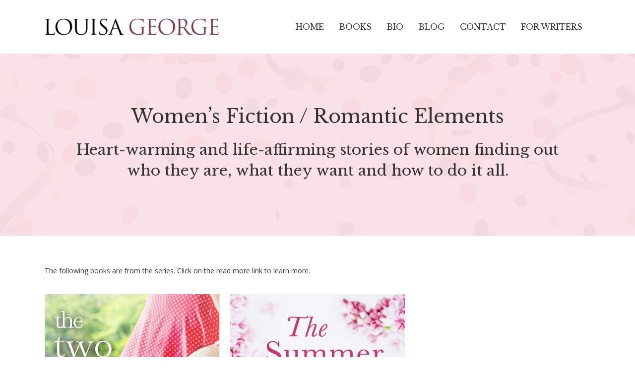

--- FILE ---
content_type: text/html; charset=UTF-8
request_url: https://www.louisageorge.com/genre/womens-fiction-romantic-elements/
body_size: 16522
content:
<!DOCTYPE html>
<html lang="en-US">
<head>
<meta charset="UTF-8" />
<meta name='viewport' content='width=device-width, initial-scale=1.0' />
<meta http-equiv='X-UA-Compatible' content='IE=edge' />
<link rel="profile" href="https://gmpg.org/xfn/11" />
<link rel='dns-prefetch' href='//cdn-louisageorge.b-cdn.net' /><meta name='robots' content='index, follow, max-image-preview:large, max-snippet:-1, max-video-preview:-1' />

	<!-- This site is optimized with the Yoast SEO plugin v26.0 - https://yoast.com/wordpress/plugins/seo/ -->
	<title>Women’s Fiction / Romantic Elements - Louisa George Author</title>
<link data-rocket-preload as="style" href="https://fonts.googleapis.com/css?family=Open%20Sans%3A300%2C400%2C700%7CLibre%20Baskerville%3A400&#038;display=swap" rel="preload">
<link href="https://fonts.googleapis.com/css?family=Open%20Sans%3A300%2C400%2C700%7CLibre%20Baskerville%3A400&#038;display=swap" media="print" onload="this.media=&#039;all&#039;" rel="stylesheet">
<noscript data-wpr-hosted-gf-parameters=""><link rel="stylesheet" href="https://fonts.googleapis.com/css?family=Open%20Sans%3A300%2C400%2C700%7CLibre%20Baskerville%3A400&#038;display=swap"></noscript>
	<meta name="description" content="Heart-warming and life-affirming stories of women finding out who they are, what they want and how to do it all." />
	<link rel="canonical" href="https://www.louisageorge.com/genre/womens-fiction-romantic-elements/" />
	<meta property="og:locale" content="en_US" />
	<meta property="og:type" content="article" />
	<meta property="og:title" content="Women’s Fiction / Romantic Elements - Louisa George Author" />
	<meta property="og:description" content="Heart-warming and life-affirming stories of women finding out who they are, what they want and how to do it all." />
	<meta property="og:url" content="https://www.louisageorge.com/genre/womens-fiction-romantic-elements/" />
	<meta property="og:site_name" content="Louisa George Author" />
	<meta name="twitter:card" content="summary_large_image" />
	<script type="application/ld+json" class="yoast-schema-graph">{"@context":"https://schema.org","@graph":[{"@type":"CollectionPage","@id":"https://www.louisageorge.com/genre/womens-fiction-romantic-elements/","url":"https://www.louisageorge.com/genre/womens-fiction-romantic-elements/","name":"Women’s Fiction / Romantic Elements - Louisa George Author","isPartOf":{"@id":"https://www.louisageorge.com/#website"},"primaryImageOfPage":{"@id":"https://www.louisageorge.com/genre/womens-fiction-romantic-elements/#primaryimage"},"image":{"@id":"https://www.louisageorge.com/genre/womens-fiction-romantic-elements/#primaryimage"},"thumbnailUrl":"https://cdn-louisageorge.b-cdn.net/wp-content/uploads/2017/10/Two-Lives-new-April-2021.png","description":"Heart-warming and life-affirming stories of women finding out who they are, what they want and how to do it all.","breadcrumb":{"@id":"https://www.louisageorge.com/genre/womens-fiction-romantic-elements/#breadcrumb"},"inLanguage":"en-US"},{"@type":"ImageObject","inLanguage":"en-US","@id":"https://www.louisageorge.com/genre/womens-fiction-romantic-elements/#primaryimage","url":"https://cdn-louisageorge.b-cdn.net/wp-content/uploads/2017/10/Two-Lives-new-April-2021.png","contentUrl":"https://cdn-louisageorge.b-cdn.net/wp-content/uploads/2017/10/Two-Lives-new-April-2021.png","width":1600,"height":2560},{"@type":"BreadcrumbList","@id":"https://www.louisageorge.com/genre/womens-fiction-romantic-elements/#breadcrumb","itemListElement":[{"@type":"ListItem","position":1,"name":"Home","item":"https://www.louisageorge.com/"},{"@type":"ListItem","position":2,"name":"Women’s Fiction / Romantic Elements"}]},{"@type":"WebSite","@id":"https://www.louisageorge.com/#website","url":"https://www.louisageorge.com/","name":"Louisa George Author","description":"","potentialAction":[{"@type":"SearchAction","target":{"@type":"EntryPoint","urlTemplate":"https://www.louisageorge.com/?s={search_term_string}"},"query-input":{"@type":"PropertyValueSpecification","valueRequired":true,"valueName":"search_term_string"}}],"inLanguage":"en-US"}]}</script>
	<!-- / Yoast SEO plugin. -->


<link rel='dns-prefetch' href='//fonts.googleapis.com' />
<link rel='dns-prefetch' href='//cdn-louisageorge' />
<link href='https://fonts.gstatic.com' crossorigin rel='preconnect' />
<link href='https://cdn-louisageorge' rel='preconnect' />
<link rel="alternate" type="application/rss+xml" title="Louisa George Author &raquo; Feed" href="https://www.louisageorge.com/feed/" />
<link rel="alternate" type="application/rss+xml" title="Louisa George Author &raquo; Comments Feed" href="https://www.louisageorge.com/comments/feed/" />
<link rel="alternate" type="application/rss+xml" title="Louisa George Author &raquo; Women’s Fiction / Romantic Elements Genre Feed" href="https://www.louisageorge.com/genre/womens-fiction-romantic-elements/feed/" />
<style id='wp-img-auto-sizes-contain-inline-css'>
img:is([sizes=auto i],[sizes^="auto," i]){contain-intrinsic-size:3000px 1500px}
/*# sourceURL=wp-img-auto-sizes-contain-inline-css */
</style>
<style id='wp-emoji-styles-inline-css'>

	img.wp-smiley, img.emoji {
		display: inline !important;
		border: none !important;
		box-shadow: none !important;
		height: 1em !important;
		width: 1em !important;
		margin: 0 0.07em !important;
		vertical-align: -0.1em !important;
		background: none !important;
		padding: 0 !important;
	}
/*# sourceURL=wp-emoji-styles-inline-css */
</style>
<style id='wp-block-library-inline-css'>
:root{--wp-block-synced-color:#7a00df;--wp-block-synced-color--rgb:122,0,223;--wp-bound-block-color:var(--wp-block-synced-color);--wp-editor-canvas-background:#ddd;--wp-admin-theme-color:#007cba;--wp-admin-theme-color--rgb:0,124,186;--wp-admin-theme-color-darker-10:#006ba1;--wp-admin-theme-color-darker-10--rgb:0,107,160.5;--wp-admin-theme-color-darker-20:#005a87;--wp-admin-theme-color-darker-20--rgb:0,90,135;--wp-admin-border-width-focus:2px}@media (min-resolution:192dpi){:root{--wp-admin-border-width-focus:1.5px}}.wp-element-button{cursor:pointer}:root .has-very-light-gray-background-color{background-color:#eee}:root .has-very-dark-gray-background-color{background-color:#313131}:root .has-very-light-gray-color{color:#eee}:root .has-very-dark-gray-color{color:#313131}:root .has-vivid-green-cyan-to-vivid-cyan-blue-gradient-background{background:linear-gradient(135deg,#00d084,#0693e3)}:root .has-purple-crush-gradient-background{background:linear-gradient(135deg,#34e2e4,#4721fb 50%,#ab1dfe)}:root .has-hazy-dawn-gradient-background{background:linear-gradient(135deg,#faaca8,#dad0ec)}:root .has-subdued-olive-gradient-background{background:linear-gradient(135deg,#fafae1,#67a671)}:root .has-atomic-cream-gradient-background{background:linear-gradient(135deg,#fdd79a,#004a59)}:root .has-nightshade-gradient-background{background:linear-gradient(135deg,#330968,#31cdcf)}:root .has-midnight-gradient-background{background:linear-gradient(135deg,#020381,#2874fc)}:root{--wp--preset--font-size--normal:16px;--wp--preset--font-size--huge:42px}.has-regular-font-size{font-size:1em}.has-larger-font-size{font-size:2.625em}.has-normal-font-size{font-size:var(--wp--preset--font-size--normal)}.has-huge-font-size{font-size:var(--wp--preset--font-size--huge)}.has-text-align-center{text-align:center}.has-text-align-left{text-align:left}.has-text-align-right{text-align:right}.has-fit-text{white-space:nowrap!important}#end-resizable-editor-section{display:none}.aligncenter{clear:both}.items-justified-left{justify-content:flex-start}.items-justified-center{justify-content:center}.items-justified-right{justify-content:flex-end}.items-justified-space-between{justify-content:space-between}.screen-reader-text{border:0;clip-path:inset(50%);height:1px;margin:-1px;overflow:hidden;padding:0;position:absolute;width:1px;word-wrap:normal!important}.screen-reader-text:focus{background-color:#ddd;clip-path:none;color:#444;display:block;font-size:1em;height:auto;left:5px;line-height:normal;padding:15px 23px 14px;text-decoration:none;top:5px;width:auto;z-index:100000}html :where(.has-border-color){border-style:solid}html :where([style*=border-top-color]){border-top-style:solid}html :where([style*=border-right-color]){border-right-style:solid}html :where([style*=border-bottom-color]){border-bottom-style:solid}html :where([style*=border-left-color]){border-left-style:solid}html :where([style*=border-width]){border-style:solid}html :where([style*=border-top-width]){border-top-style:solid}html :where([style*=border-right-width]){border-right-style:solid}html :where([style*=border-bottom-width]){border-bottom-style:solid}html :where([style*=border-left-width]){border-left-style:solid}html :where(img[class*=wp-image-]){height:auto;max-width:100%}:where(figure){margin:0 0 1em}html :where(.is-position-sticky){--wp-admin--admin-bar--position-offset:var(--wp-admin--admin-bar--height,0px)}@media screen and (max-width:600px){html :where(.is-position-sticky){--wp-admin--admin-bar--position-offset:0px}}

/*# sourceURL=wp-block-library-inline-css */
</style><style id='global-styles-inline-css'>
:root{--wp--preset--aspect-ratio--square: 1;--wp--preset--aspect-ratio--4-3: 4/3;--wp--preset--aspect-ratio--3-4: 3/4;--wp--preset--aspect-ratio--3-2: 3/2;--wp--preset--aspect-ratio--2-3: 2/3;--wp--preset--aspect-ratio--16-9: 16/9;--wp--preset--aspect-ratio--9-16: 9/16;--wp--preset--color--black: #000000;--wp--preset--color--cyan-bluish-gray: #abb8c3;--wp--preset--color--white: #ffffff;--wp--preset--color--pale-pink: #f78da7;--wp--preset--color--vivid-red: #cf2e2e;--wp--preset--color--luminous-vivid-orange: #ff6900;--wp--preset--color--luminous-vivid-amber: #fcb900;--wp--preset--color--light-green-cyan: #7bdcb5;--wp--preset--color--vivid-green-cyan: #00d084;--wp--preset--color--pale-cyan-blue: #8ed1fc;--wp--preset--color--vivid-cyan-blue: #0693e3;--wp--preset--color--vivid-purple: #9b51e0;--wp--preset--color--fl-heading-text: #333333;--wp--preset--color--fl-body-bg: #ffffff;--wp--preset--color--fl-body-text: #333333;--wp--preset--color--fl-accent: #79394b;--wp--preset--color--fl-accent-hover: #000000;--wp--preset--color--fl-topbar-bg: #ffffff;--wp--preset--color--fl-topbar-text: #000000;--wp--preset--color--fl-topbar-link: #428bca;--wp--preset--color--fl-topbar-hover: #428bca;--wp--preset--color--fl-header-bg: #ffffff;--wp--preset--color--fl-header-text: #000000;--wp--preset--color--fl-header-link: #333333;--wp--preset--color--fl-header-hover: #000000;--wp--preset--color--fl-nav-bg: #99125e;--wp--preset--color--fl-nav-link: #ffffff;--wp--preset--color--fl-nav-hover: #ffffff;--wp--preset--color--fl-content-bg: #ffffff;--wp--preset--color--fl-footer-widgets-bg: #ffffff;--wp--preset--color--fl-footer-widgets-text: #000000;--wp--preset--color--fl-footer-widgets-link: #79394b;--wp--preset--color--fl-footer-widgets-hover: #000000;--wp--preset--color--fl-footer-bg: #ffffff;--wp--preset--color--fl-footer-text: #000000;--wp--preset--color--fl-footer-link: #000000;--wp--preset--color--fl-footer-hover: #000000;--wp--preset--gradient--vivid-cyan-blue-to-vivid-purple: linear-gradient(135deg,rgb(6,147,227) 0%,rgb(155,81,224) 100%);--wp--preset--gradient--light-green-cyan-to-vivid-green-cyan: linear-gradient(135deg,rgb(122,220,180) 0%,rgb(0,208,130) 100%);--wp--preset--gradient--luminous-vivid-amber-to-luminous-vivid-orange: linear-gradient(135deg,rgb(252,185,0) 0%,rgb(255,105,0) 100%);--wp--preset--gradient--luminous-vivid-orange-to-vivid-red: linear-gradient(135deg,rgb(255,105,0) 0%,rgb(207,46,46) 100%);--wp--preset--gradient--very-light-gray-to-cyan-bluish-gray: linear-gradient(135deg,rgb(238,238,238) 0%,rgb(169,184,195) 100%);--wp--preset--gradient--cool-to-warm-spectrum: linear-gradient(135deg,rgb(74,234,220) 0%,rgb(151,120,209) 20%,rgb(207,42,186) 40%,rgb(238,44,130) 60%,rgb(251,105,98) 80%,rgb(254,248,76) 100%);--wp--preset--gradient--blush-light-purple: linear-gradient(135deg,rgb(255,206,236) 0%,rgb(152,150,240) 100%);--wp--preset--gradient--blush-bordeaux: linear-gradient(135deg,rgb(254,205,165) 0%,rgb(254,45,45) 50%,rgb(107,0,62) 100%);--wp--preset--gradient--luminous-dusk: linear-gradient(135deg,rgb(255,203,112) 0%,rgb(199,81,192) 50%,rgb(65,88,208) 100%);--wp--preset--gradient--pale-ocean: linear-gradient(135deg,rgb(255,245,203) 0%,rgb(182,227,212) 50%,rgb(51,167,181) 100%);--wp--preset--gradient--electric-grass: linear-gradient(135deg,rgb(202,248,128) 0%,rgb(113,206,126) 100%);--wp--preset--gradient--midnight: linear-gradient(135deg,rgb(2,3,129) 0%,rgb(40,116,252) 100%);--wp--preset--font-size--small: 13px;--wp--preset--font-size--medium: 20px;--wp--preset--font-size--large: 36px;--wp--preset--font-size--x-large: 42px;--wp--preset--spacing--20: 0.44rem;--wp--preset--spacing--30: 0.67rem;--wp--preset--spacing--40: 1rem;--wp--preset--spacing--50: 1.5rem;--wp--preset--spacing--60: 2.25rem;--wp--preset--spacing--70: 3.38rem;--wp--preset--spacing--80: 5.06rem;--wp--preset--shadow--natural: 6px 6px 9px rgba(0, 0, 0, 0.2);--wp--preset--shadow--deep: 12px 12px 50px rgba(0, 0, 0, 0.4);--wp--preset--shadow--sharp: 6px 6px 0px rgba(0, 0, 0, 0.2);--wp--preset--shadow--outlined: 6px 6px 0px -3px rgb(255, 255, 255), 6px 6px rgb(0, 0, 0);--wp--preset--shadow--crisp: 6px 6px 0px rgb(0, 0, 0);}:where(.is-layout-flex){gap: 0.5em;}:where(.is-layout-grid){gap: 0.5em;}body .is-layout-flex{display: flex;}.is-layout-flex{flex-wrap: wrap;align-items: center;}.is-layout-flex > :is(*, div){margin: 0;}body .is-layout-grid{display: grid;}.is-layout-grid > :is(*, div){margin: 0;}:where(.wp-block-columns.is-layout-flex){gap: 2em;}:where(.wp-block-columns.is-layout-grid){gap: 2em;}:where(.wp-block-post-template.is-layout-flex){gap: 1.25em;}:where(.wp-block-post-template.is-layout-grid){gap: 1.25em;}.has-black-color{color: var(--wp--preset--color--black) !important;}.has-cyan-bluish-gray-color{color: var(--wp--preset--color--cyan-bluish-gray) !important;}.has-white-color{color: var(--wp--preset--color--white) !important;}.has-pale-pink-color{color: var(--wp--preset--color--pale-pink) !important;}.has-vivid-red-color{color: var(--wp--preset--color--vivid-red) !important;}.has-luminous-vivid-orange-color{color: var(--wp--preset--color--luminous-vivid-orange) !important;}.has-luminous-vivid-amber-color{color: var(--wp--preset--color--luminous-vivid-amber) !important;}.has-light-green-cyan-color{color: var(--wp--preset--color--light-green-cyan) !important;}.has-vivid-green-cyan-color{color: var(--wp--preset--color--vivid-green-cyan) !important;}.has-pale-cyan-blue-color{color: var(--wp--preset--color--pale-cyan-blue) !important;}.has-vivid-cyan-blue-color{color: var(--wp--preset--color--vivid-cyan-blue) !important;}.has-vivid-purple-color{color: var(--wp--preset--color--vivid-purple) !important;}.has-black-background-color{background-color: var(--wp--preset--color--black) !important;}.has-cyan-bluish-gray-background-color{background-color: var(--wp--preset--color--cyan-bluish-gray) !important;}.has-white-background-color{background-color: var(--wp--preset--color--white) !important;}.has-pale-pink-background-color{background-color: var(--wp--preset--color--pale-pink) !important;}.has-vivid-red-background-color{background-color: var(--wp--preset--color--vivid-red) !important;}.has-luminous-vivid-orange-background-color{background-color: var(--wp--preset--color--luminous-vivid-orange) !important;}.has-luminous-vivid-amber-background-color{background-color: var(--wp--preset--color--luminous-vivid-amber) !important;}.has-light-green-cyan-background-color{background-color: var(--wp--preset--color--light-green-cyan) !important;}.has-vivid-green-cyan-background-color{background-color: var(--wp--preset--color--vivid-green-cyan) !important;}.has-pale-cyan-blue-background-color{background-color: var(--wp--preset--color--pale-cyan-blue) !important;}.has-vivid-cyan-blue-background-color{background-color: var(--wp--preset--color--vivid-cyan-blue) !important;}.has-vivid-purple-background-color{background-color: var(--wp--preset--color--vivid-purple) !important;}.has-black-border-color{border-color: var(--wp--preset--color--black) !important;}.has-cyan-bluish-gray-border-color{border-color: var(--wp--preset--color--cyan-bluish-gray) !important;}.has-white-border-color{border-color: var(--wp--preset--color--white) !important;}.has-pale-pink-border-color{border-color: var(--wp--preset--color--pale-pink) !important;}.has-vivid-red-border-color{border-color: var(--wp--preset--color--vivid-red) !important;}.has-luminous-vivid-orange-border-color{border-color: var(--wp--preset--color--luminous-vivid-orange) !important;}.has-luminous-vivid-amber-border-color{border-color: var(--wp--preset--color--luminous-vivid-amber) !important;}.has-light-green-cyan-border-color{border-color: var(--wp--preset--color--light-green-cyan) !important;}.has-vivid-green-cyan-border-color{border-color: var(--wp--preset--color--vivid-green-cyan) !important;}.has-pale-cyan-blue-border-color{border-color: var(--wp--preset--color--pale-cyan-blue) !important;}.has-vivid-cyan-blue-border-color{border-color: var(--wp--preset--color--vivid-cyan-blue) !important;}.has-vivid-purple-border-color{border-color: var(--wp--preset--color--vivid-purple) !important;}.has-vivid-cyan-blue-to-vivid-purple-gradient-background{background: var(--wp--preset--gradient--vivid-cyan-blue-to-vivid-purple) !important;}.has-light-green-cyan-to-vivid-green-cyan-gradient-background{background: var(--wp--preset--gradient--light-green-cyan-to-vivid-green-cyan) !important;}.has-luminous-vivid-amber-to-luminous-vivid-orange-gradient-background{background: var(--wp--preset--gradient--luminous-vivid-amber-to-luminous-vivid-orange) !important;}.has-luminous-vivid-orange-to-vivid-red-gradient-background{background: var(--wp--preset--gradient--luminous-vivid-orange-to-vivid-red) !important;}.has-very-light-gray-to-cyan-bluish-gray-gradient-background{background: var(--wp--preset--gradient--very-light-gray-to-cyan-bluish-gray) !important;}.has-cool-to-warm-spectrum-gradient-background{background: var(--wp--preset--gradient--cool-to-warm-spectrum) !important;}.has-blush-light-purple-gradient-background{background: var(--wp--preset--gradient--blush-light-purple) !important;}.has-blush-bordeaux-gradient-background{background: var(--wp--preset--gradient--blush-bordeaux) !important;}.has-luminous-dusk-gradient-background{background: var(--wp--preset--gradient--luminous-dusk) !important;}.has-pale-ocean-gradient-background{background: var(--wp--preset--gradient--pale-ocean) !important;}.has-electric-grass-gradient-background{background: var(--wp--preset--gradient--electric-grass) !important;}.has-midnight-gradient-background{background: var(--wp--preset--gradient--midnight) !important;}.has-small-font-size{font-size: var(--wp--preset--font-size--small) !important;}.has-medium-font-size{font-size: var(--wp--preset--font-size--medium) !important;}.has-large-font-size{font-size: var(--wp--preset--font-size--large) !important;}.has-x-large-font-size{font-size: var(--wp--preset--font-size--x-large) !important;}
/*# sourceURL=global-styles-inline-css */
</style>

<style id='classic-theme-styles-inline-css'>
/*! This file is auto-generated */
.wp-block-button__link{color:#fff;background-color:#32373c;border-radius:9999px;box-shadow:none;text-decoration:none;padding:calc(.667em + 2px) calc(1.333em + 2px);font-size:1.125em}.wp-block-file__button{background:#32373c;color:#fff;text-decoration:none}
/*# sourceURL=/wp-includes/css/classic-themes.min.css */
</style>
<link rel='stylesheet' id='wpa-css-css' href='https://cdn-louisageorge.b-cdn.net/wp-content/plugins/honeypot/includes/css/wpa.css?ver=2.3.02' media='all' />
<link rel='stylesheet' id='fl-builder-layout-bundle-a5e910471c16958932338cae31f39c46-css' href='https://cdn-louisageorge.b-cdn.net/wp-content/uploads/bb-plugin/cache/a5e910471c16958932338cae31f39c46-layout-bundle.css?ver=2.9.4.2-1.5.2.1-20251125200437' media='all' />
<link rel='stylesheet' id='jquery-magnificpopup-css' href='https://cdn-louisageorge.b-cdn.net/wp-content/plugins/bb-plugin/css/jquery.magnificpopup.min.css?ver=2.9.4.2' media='all' />
<link rel='stylesheet' id='bootstrap-css' href='https://cdn-louisageorge.b-cdn.net/wp-content/themes/bb-theme/css/bootstrap.min.css?ver=1.7.19.1' media='all' />
<link rel='stylesheet' id='fl-automator-skin-css' href='https://cdn-louisageorge.b-cdn.net/wp-content/uploads/bb-theme/skin-6931fdef86062.css?ver=1.7.19.1' media='all' />
<link rel='stylesheet' id='pp-animate-css' href='https://cdn-louisageorge.b-cdn.net/wp-content/plugins/bbpowerpack/assets/css/animate.min.css?ver=3.5.1' media='all' />

<script src="https://cdn-louisageorge.b-cdn.net/wp-includes/js/jquery/jquery.min.js?ver=3.7.1" id="jquery-core-js"></script>
<script src="https://cdn-louisageorge.b-cdn.net/wp-includes/js/jquery/jquery-migrate.min.js?ver=3.4.1" id="jquery-migrate-js"></script>
<link rel="https://api.w.org/" href="https://www.louisageorge.com/wp-json/" />		<script>
			var bb_powerpack = {
				version: '2.40.10',
				getAjaxUrl: function() { return atob( 'aHR0cHM6Ly93d3cubG91aXNhZ2VvcmdlLmNvbS93cC1hZG1pbi9hZG1pbi1hamF4LnBocA==' ); },
				callback: function() {},
				mapMarkerData: {},
				post_id: '781',
				search_term: '',
				current_page: 'https://www.louisageorge.com/genre/womens-fiction-romantic-elements/',
				conditionals: {
					is_front_page: false,
					is_home: false,
					is_archive: true,
					current_post_type: '',
					is_tax: true,
										current_tax: 'genre',
					current_term: 'womens-fiction-romantic-elements',
										is_author: false,
					current_author: false,
					is_search: false,
									}
			};
		</script>
		<style>.recentcomments a{display:inline !important;padding:0 !important;margin:0 !important;}</style><link rel="icon" href="https://cdn-louisageorge.b-cdn.net/wp-content/uploads/2023/09/cropped-site-icon-32x32.png" sizes="32x32" />
<link rel="icon" href="https://cdn-louisageorge.b-cdn.net/wp-content/uploads/2023/09/cropped-site-icon-192x192.png" sizes="192x192" />
<link rel="apple-touch-icon" href="https://cdn-louisageorge.b-cdn.net/wp-content/uploads/2023/09/cropped-site-icon-180x180.png" />
<meta name="msapplication-TileImage" content="https://cdn-louisageorge.b-cdn.net/wp-content/uploads/2023/09/cropped-site-icon-270x270.png" />
		<style id="wp-custom-css">
			.booksblurb{
font-size: 17px;
line-height: 1.5em;
color: #333;
}

.genredescription{
	font-family: "Libre Baskerville", serif;
	text-align: center;
	font-size: 30px;
	line-height: 42px;
	padding-left: 50px;
	padding-right: 50px;
}		</style>
		<noscript><style id="rocket-lazyload-nojs-css">.rll-youtube-player, [data-lazy-src]{display:none !important;}</style></noscript><!-- Facebook Pixel Code -->
<script>
!function(f,b,e,v,n,t,s)
{if(f.fbq)return;n=f.fbq=function(){n.callMethod?
n.callMethod.apply(n,arguments):n.queue.push(arguments)};
if(!f._fbq)f._fbq=n;n.push=n;n.loaded=!0;n.version='2.0';
n.queue=[];t=b.createElement(e);t.async=!0;
t.src=v;s=b.getElementsByTagName(e)[0];
s.parentNode.insertBefore(t,s)}(window,document,'script',
'https://connect.facebook.net/en_US/fbevents.js');
 fbq('init', '1771741669777747'); 
fbq('track', 'PageView');
</script>
<noscript>
 <img height="1" width="1" 
src="https://www.facebook.com/tr?id=1771741669777747&ev=PageView
&noscript=1"/>
</noscript>
<!-- End Facebook Pixel Code -->
<meta name="facebook-domain-verification" content="yic0l1l1lt2cc8tg7cqtenzcsr0m68" />
<link rel="stylesheet" href="https://cdn-louisageorge.b-cdn.net/wp-content/themes/bb-theme-child/style.css" /><meta name="generator" content="WP Rocket 3.20.3" data-wpr-features="wpr_lazyload_images wpr_preload_links wpr_desktop" /></head>
<body data-rsssl=1 class="archive tax-genre term-womens-fiction-romantic-elements term-104 wp-theme-bb-theme wp-child-theme-bb-theme-child fl-builder-2-9-4-2 fl-themer-1-5-2-1-20251125200437 fl-theme-1-7-19-1 fl-no-js fl-theme-builder-archive fl-theme-builder-archive-genre-archive fl-framework-bootstrap fl-preset-default fl-full-width fl-scroll-to-top" itemscope="itemscope" itemtype="https://schema.org/WebPage">
<a aria-label="Skip to content" class="fl-screen-reader-text" href="#fl-main-content">Skip to content</a><div data-rocket-location-hash="d434d8484ca3c7ebe008e10ddf366009" class="fl-page">
	<header class="fl-page-header fl-page-header-fixed fl-page-nav-right fl-page-nav-toggle-icon fl-page-nav-toggle-visible-mobile"  role="banner">
	<div data-rocket-location-hash="f81cbc702907074f809b643288143772" class="fl-page-header-wrap">
		<div class="fl-page-header-container container">
			<div class="fl-page-header-row row">
				<div class="col-sm-12 col-md-3 fl-page-logo-wrap">
					<div class="fl-page-header-logo">
						<a href="https://www.louisageorge.com/"><img class="fl-logo-img" loading="false" data-no-lazy="1"   itemscope itemtype="https://schema.org/ImageObject" src="https://cdn-louisageorge.b-cdn.net/wp-content/uploads/2016/08/LOU-LOGO.png" data-retina="" title="" width="418" data-width="418" height="41" data-height="41" alt="Louisa George Author" /><meta itemprop="name" content="Louisa George Author" /></a>
					</div>
				</div>
				<div class="col-sm-12 col-md-9 fl-page-fixed-nav-wrap">
					<div class="fl-page-nav-wrap">
						<nav class="fl-page-nav fl-nav navbar navbar-default navbar-expand-md" aria-label="Header Menu" role="navigation">
							<button type="button" class="navbar-toggle navbar-toggler" data-toggle="collapse" data-target=".fl-page-nav-collapse">
								<span><i class="fas fa-bars" aria-hidden="true"></i><span class="sr-only">Menu</span></span>
							</button>
							<div class="fl-page-nav-collapse collapse navbar-collapse">
								<ul id="menu-primary-menu" class="nav navbar-nav navbar-right menu fl-theme-menu"><li id="menu-item-53" class="menu-item menu-item-type-post_type menu-item-object-page menu-item-home menu-item-53 nav-item"><a href="https://www.louisageorge.com/" class="nav-link">Home</a></li>
<li id="menu-item-51" class="menu-item menu-item-type-post_type menu-item-object-page menu-item-51 nav-item"><a href="https://www.louisageorge.com/books/" class="nav-link">Books</a></li>
<li id="menu-item-52" class="menu-item menu-item-type-post_type menu-item-object-page menu-item-52 nav-item"><a href="https://www.louisageorge.com/bio/" class="nav-link">Bio</a></li>
<li id="menu-item-56" class="menu-item menu-item-type-post_type menu-item-object-page current_page_parent menu-item-56 nav-item"><a href="https://www.louisageorge.com/blog/" class="nav-link">Blog</a></li>
<li id="menu-item-115" class="menu-item menu-item-type-post_type menu-item-object-page menu-item-115 nav-item"><a href="https://www.louisageorge.com/contact/" class="nav-link">Contact</a></li>
<li id="menu-item-659" class="menu-item menu-item-type-post_type menu-item-object-page menu-item-659 nav-item"><a href="https://www.louisageorge.com/tools-for-writers/" class="nav-link">FOR WRITERS</a></li>
</ul>							</div>
						</nav>
					</div>
				</div>
			</div>
		</div>
	</div>
</header><!-- .fl-page-header-fixed -->
<header class="fl-page-header fl-page-header-primary fl-page-nav-right fl-page-nav-toggle-icon fl-page-nav-toggle-visible-mobile" itemscope="itemscope" itemtype="https://schema.org/WPHeader"  role="banner">
	<div data-rocket-location-hash="28c6ebb87305503daa275019452e5790" class="fl-page-header-wrap">
		<div class="fl-page-header-container container">
			<div class="fl-page-header-row row">
				<div class="col-sm-12 col-md-4 fl-page-header-logo-col">
					<div class="fl-page-header-logo" itemscope="itemscope" itemtype="https://schema.org/Organization">
						<a href="https://www.louisageorge.com/" itemprop="url"><img class="fl-logo-img" loading="false" data-no-lazy="1"   itemscope itemtype="https://schema.org/ImageObject" src="https://cdn-louisageorge.b-cdn.net/wp-content/uploads/2016/08/LOU-LOGO.png" data-retina="" title="" width="418" data-width="418" height="41" data-height="41" alt="Louisa George Author" /><meta itemprop="name" content="Louisa George Author" /></a>
											</div>
				</div>
				<div class="col-sm-12 col-md-8 fl-page-nav-col">
					<div class="fl-page-nav-wrap">
						<nav class="fl-page-nav fl-nav navbar navbar-default navbar-expand-md" aria-label="Header Menu" itemscope="itemscope" itemtype="https://schema.org/SiteNavigationElement" role="navigation">
							<button type="button" class="navbar-toggle navbar-toggler" data-toggle="collapse" data-target=".fl-page-nav-collapse">
								<span><i class="fas fa-bars" aria-hidden="true"></i><span class="sr-only">Menu</span></span>
							</button>
							<div class="fl-page-nav-collapse collapse navbar-collapse">
								<ul id="menu-primary-menu-1" class="nav navbar-nav navbar-right menu fl-theme-menu"><li class="menu-item menu-item-type-post_type menu-item-object-page menu-item-home menu-item-53 nav-item"><a href="https://www.louisageorge.com/" class="nav-link">Home</a></li>
<li class="menu-item menu-item-type-post_type menu-item-object-page menu-item-51 nav-item"><a href="https://www.louisageorge.com/books/" class="nav-link">Books</a></li>
<li class="menu-item menu-item-type-post_type menu-item-object-page menu-item-52 nav-item"><a href="https://www.louisageorge.com/bio/" class="nav-link">Bio</a></li>
<li class="menu-item menu-item-type-post_type menu-item-object-page current_page_parent menu-item-56 nav-item"><a href="https://www.louisageorge.com/blog/" class="nav-link">Blog</a></li>
<li class="menu-item menu-item-type-post_type menu-item-object-page menu-item-115 nav-item"><a href="https://www.louisageorge.com/contact/" class="nav-link">Contact</a></li>
<li class="menu-item menu-item-type-post_type menu-item-object-page menu-item-659 nav-item"><a href="https://www.louisageorge.com/tools-for-writers/" class="nav-link">FOR WRITERS</a></li>
</ul>							</div>
						</nav>
					</div>
				</div>
			</div>
		</div>
	</div>
</header><!-- .fl-page-header -->
	<div data-rocket-location-hash="ad3a8cfff69aca1e33d816a2cdfc935b" id="fl-main-content" class="fl-page-content" itemprop="mainContentOfPage" role="main">

		<div data-rocket-location-hash="8b74df8eabbecc55a710135efaaa5997" class="fl-builder-content fl-builder-content-863 fl-builder-global-templates-locked" data-post-id="863"><div class="fl-row fl-row-full-width fl-row-bg-photo fl-node-59e950e2c5b8d fl-row-default-height fl-row-align-center" data-node="59e950e2c5b8d">
	<div class="fl-row-content-wrap">
						<div class="fl-row-content fl-row-fixed-width fl-node-content">
		
<div class="fl-col-group fl-node-59e950e2c5bcf" data-node="59e950e2c5bcf">
			<div class="fl-col fl-node-59e950e2c5c0b fl-col-bg-color" data-node="59e950e2c5c0b">
	<div class="fl-col-content fl-node-content"><div class="fl-module fl-module-heading fl-node-59e950e2c5b35" data-node="59e950e2c5b35">
	<div class="fl-module-content fl-node-content">
		<h1 class="fl-heading">
		<span class="fl-heading-text">Women’s Fiction / Romantic Elements</span>
	</h1>
	</div>
</div>
<div class="fl-module fl-module-fl-archive-description fl-node-611074e06ce11 genredescription" data-node="611074e06ce11">
	<div class="fl-module-content fl-node-content">
		<p>Heart-warming and life-affirming stories of women finding out who they are, what they want and how to do it all.</p>
	</div>
</div>
</div>
</div>
	</div>
		</div>
	</div>
</div>
<div class="fl-row fl-row-fixed-width fl-row-bg-none fl-node-6110796030578 fl-row-default-height fl-row-align-center" data-node="6110796030578">
	<div class="fl-row-content-wrap">
						<div class="fl-row-content fl-row-fixed-width fl-node-content">
		
<div class="fl-col-group fl-node-61107960354c5" data-node="61107960354c5">
			<div class="fl-col fl-node-611079603562b fl-col-bg-color" data-node="611079603562b">
	<div class="fl-col-content fl-node-content"><div class="fl-module fl-module-rich-text fl-node-611079602fa70" data-node="611079602fa70">
	<div class="fl-module-content fl-node-content">
		<div class="fl-rich-text">
	<p>The following books are from the series. Click on the read more link to learn more.</p>
</div>
	</div>
</div>
</div>
</div>
	</div>
		</div>
	</div>
</div>
<div class="fl-row fl-row-fixed-width fl-row-bg-none fl-node-59e950e2c5a48 fl-row-default-height fl-row-align-center" data-node="59e950e2c5a48">
	<div class="fl-row-content-wrap">
						<div class="fl-row-content fl-row-fixed-width fl-node-content">
		
<div class="fl-col-group fl-node-59e950e2c5a91" data-node="59e950e2c5a91">
			<div class="fl-col fl-node-59e950e2c5ad7 fl-col-bg-color" data-node="59e950e2c5ad7">
	<div class="fl-col-content fl-node-content"><div class="fl-module fl-module-post-grid fl-node-59e950e2c5b18" data-node="59e950e2c5b18">
	<div class="fl-module-content fl-node-content">
			<div class="fl-post-grid" itemscope="itemscope" itemtype="https://schema.org/Collection">
	<div class="fl-post-column">
<div class="fl-post-grid-post fl-post-grid-image-above-title fl-post-columns-post fl-post-align-left post-781 book type-book status-publish has-post-thumbnail hentry genre-womens-fiction-romantic-elements" itemscope itemtype="https://schema.org/CreativeWork">

	<meta itemscope itemprop="mainEntityOfPage" itemtype="https://schema.org/WebPage" itemid="https://www.louisageorge.com/book/the-two-lives-of-charlotte-evans/" content="The Two Lives of Charlotte Evans" /><meta itemprop="datePublished" content="2017-10-17" /><meta itemprop="dateModified" content="2021-08-09" /><div itemprop="publisher" itemscope itemtype="https://schema.org/Organization"><meta itemprop="name" content="Louisa George Author"><div itemprop="logo" itemscope itemtype="https://schema.org/ImageObject"><meta itemprop="url" content="https://cdn-louisageorge.b-cdn.net/wp-content/uploads/2016/08/LOU-LOGO.png"></div></div><div itemscope itemprop="author" itemtype="https://schema.org/Person"><meta itemprop="url" content="https://www.louisageorge.com/author/webmatters/" /><meta itemprop="name" content="Michelle" /></div><div itemscope itemprop="image" itemtype="https://schema.org/ImageObject"><meta itemprop="url" content="https://cdn-louisageorge.b-cdn.net/wp-content/uploads/2017/10/Two-Lives-new-April-2021.png" /><meta itemprop="width" content="1600" /><meta itemprop="height" content="2560" /></div><div itemprop="interactionStatistic" itemscope itemtype="https://schema.org/InteractionCounter"><meta itemprop="interactionType" content="https://schema.org/CommentAction" /><meta itemprop="userInteractionCount" content="0" /></div>	<div class="fl-post-grid-image">

	
	<a href="https://www.louisageorge.com/book/the-two-lives-of-charlotte-evans/" rel="bookmark" title="The Two Lives of Charlotte Evans">
		<img width="640" height="1024" src="data:image/svg+xml,%3Csvg%20xmlns='http://www.w3.org/2000/svg'%20viewBox='0%200%20640%201024'%3E%3C/svg%3E" class="attachment-large size-large wp-post-image" alt="" decoding="async" data-lazy-srcset="https://cdn-louisageorge.b-cdn.net/wp-content/uploads/2017/10/Two-Lives-new-April-2021-640x1024.png 640w, https://cdn-louisageorge.b-cdn.net/wp-content/uploads/2017/10/Two-Lives-new-April-2021-188x300.png 188w, https://cdn-louisageorge.b-cdn.net/wp-content/uploads/2017/10/Two-Lives-new-April-2021-768x1229.png 768w, https://cdn-louisageorge.b-cdn.net/wp-content/uploads/2017/10/Two-Lives-new-April-2021-960x1536.png 960w, https://cdn-louisageorge.b-cdn.net/wp-content/uploads/2017/10/Two-Lives-new-April-2021-1280x2048.png 1280w, https://cdn-louisageorge.b-cdn.net/wp-content/uploads/2017/10/Two-Lives-new-April-2021.png 1600w" data-lazy-sizes="(max-width: 640px) 100vw, 640px" data-lazy-src="https://cdn-louisageorge.b-cdn.net/wp-content/uploads/2017/10/Two-Lives-new-April-2021-640x1024.png" /><noscript><img width="640" height="1024" src="https://cdn-louisageorge.b-cdn.net/wp-content/uploads/2017/10/Two-Lives-new-April-2021-640x1024.png" class="attachment-large size-large wp-post-image" alt="" decoding="async" srcset="https://cdn-louisageorge.b-cdn.net/wp-content/uploads/2017/10/Two-Lives-new-April-2021-640x1024.png 640w, https://cdn-louisageorge.b-cdn.net/wp-content/uploads/2017/10/Two-Lives-new-April-2021-188x300.png 188w, https://cdn-louisageorge.b-cdn.net/wp-content/uploads/2017/10/Two-Lives-new-April-2021-768x1229.png 768w, https://cdn-louisageorge.b-cdn.net/wp-content/uploads/2017/10/Two-Lives-new-April-2021-960x1536.png 960w, https://cdn-louisageorge.b-cdn.net/wp-content/uploads/2017/10/Two-Lives-new-April-2021-1280x2048.png 1280w, https://cdn-louisageorge.b-cdn.net/wp-content/uploads/2017/10/Two-Lives-new-April-2021.png 1600w" sizes="(max-width: 640px) 100vw, 640px" /></noscript>	</a>

	
</div>

	<div class="fl-post-grid-text">

		<h2 class="fl-post-grid-title" itemprop="headline">
			<a href="https://www.louisageorge.com/book/the-two-lives-of-charlotte-evans/" title="The Two Lives of Charlotte Evans">The Two Lives of Charlotte Evans</a>
		</h2>

		
		
		
		
	
	
	
		
				<div class="fl-post-grid-content">
							<p>Life is rosy for dance studio owner Charlotte Evans, who is about to marry beloved fiancé, Ben. But when Ben finds a lump in Charlotte&#8217;s breast, it sends her on a journey of self-discovery which she knows she must do alone. Because Charlotte is adopted, and she suddenly, desperately, needs&hellip;</p>
									<a class="fl-post-grid-more" href="https://www.louisageorge.com/book/the-two-lives-of-charlotte-evans/" title="The Two Lives of Charlotte Evans">Read More</a>
					</div>
		
		
	</div>
</div>

</div>
<div class="fl-post-column">
<div class="fl-post-grid-post fl-post-grid-image-above-title fl-post-columns-post fl-post-align-left post-775 book type-book status-publish has-post-thumbnail hentry genre-womens-fiction-romantic-elements" itemscope itemtype="https://schema.org/CreativeWork">

	<meta itemscope itemprop="mainEntityOfPage" itemtype="https://schema.org/WebPage" itemid="https://www.louisageorge.com/book/the-summer-of-lost-and-found/" content="The Summer of Lost and Found" /><meta itemprop="datePublished" content="2017-10-17" /><meta itemprop="dateModified" content="2021-02-24" /><div itemprop="publisher" itemscope itemtype="https://schema.org/Organization"><meta itemprop="name" content="Louisa George Author"><div itemprop="logo" itemscope itemtype="https://schema.org/ImageObject"><meta itemprop="url" content="https://cdn-louisageorge.b-cdn.net/wp-content/uploads/2016/08/LOU-LOGO.png"></div></div><div itemscope itemprop="author" itemtype="https://schema.org/Person"><meta itemprop="url" content="https://www.louisageorge.com/author/webmatters/" /><meta itemprop="name" content="Michelle" /></div><div itemscope itemprop="image" itemtype="https://schema.org/ImageObject"><meta itemprop="url" content="https://cdn-louisageorge.b-cdn.net/wp-content/uploads/2017/10/Summer-Lost-Found-Nov-2020-72dpi-scaled.jpg" /><meta itemprop="width" content="1600" /><meta itemprop="height" content="2560" /></div><div itemprop="interactionStatistic" itemscope itemtype="https://schema.org/InteractionCounter"><meta itemprop="interactionType" content="https://schema.org/CommentAction" /><meta itemprop="userInteractionCount" content="0" /></div>	<div class="fl-post-grid-image">

	
	<a href="https://www.louisageorge.com/book/the-summer-of-lost-and-found/" rel="bookmark" title="The Summer of Lost and Found">
		<img width="640" height="1024" src="data:image/svg+xml,%3Csvg%20xmlns='http://www.w3.org/2000/svg'%20viewBox='0%200%20640%201024'%3E%3C/svg%3E" class="attachment-large size-large wp-post-image" alt="" decoding="async" data-lazy-srcset="https://cdn-louisageorge.b-cdn.net/wp-content/uploads/2017/10/Summer-Lost-Found-Nov-2020-72dpi-640x1024.jpg 640w, https://cdn-louisageorge.b-cdn.net/wp-content/uploads/2017/10/Summer-Lost-Found-Nov-2020-72dpi-188x300.jpg 188w, https://cdn-louisageorge.b-cdn.net/wp-content/uploads/2017/10/Summer-Lost-Found-Nov-2020-72dpi-768x1228.jpg 768w, https://cdn-louisageorge.b-cdn.net/wp-content/uploads/2017/10/Summer-Lost-Found-Nov-2020-72dpi-960x1536.jpg 960w, https://cdn-louisageorge.b-cdn.net/wp-content/uploads/2017/10/Summer-Lost-Found-Nov-2020-72dpi-1280x2048.jpg 1280w, https://cdn-louisageorge.b-cdn.net/wp-content/uploads/2017/10/Summer-Lost-Found-Nov-2020-72dpi-scaled.jpg 1600w" data-lazy-sizes="(max-width: 640px) 100vw, 640px" data-lazy-src="https://cdn-louisageorge.b-cdn.net/wp-content/uploads/2017/10/Summer-Lost-Found-Nov-2020-72dpi-640x1024.jpg" /><noscript><img width="640" height="1024" src="https://cdn-louisageorge.b-cdn.net/wp-content/uploads/2017/10/Summer-Lost-Found-Nov-2020-72dpi-640x1024.jpg" class="attachment-large size-large wp-post-image" alt="" decoding="async" srcset="https://cdn-louisageorge.b-cdn.net/wp-content/uploads/2017/10/Summer-Lost-Found-Nov-2020-72dpi-640x1024.jpg 640w, https://cdn-louisageorge.b-cdn.net/wp-content/uploads/2017/10/Summer-Lost-Found-Nov-2020-72dpi-188x300.jpg 188w, https://cdn-louisageorge.b-cdn.net/wp-content/uploads/2017/10/Summer-Lost-Found-Nov-2020-72dpi-768x1228.jpg 768w, https://cdn-louisageorge.b-cdn.net/wp-content/uploads/2017/10/Summer-Lost-Found-Nov-2020-72dpi-960x1536.jpg 960w, https://cdn-louisageorge.b-cdn.net/wp-content/uploads/2017/10/Summer-Lost-Found-Nov-2020-72dpi-1280x2048.jpg 1280w, https://cdn-louisageorge.b-cdn.net/wp-content/uploads/2017/10/Summer-Lost-Found-Nov-2020-72dpi-scaled.jpg 1600w" sizes="(max-width: 640px) 100vw, 640px" /></noscript>	</a>

	
</div>

	<div class="fl-post-grid-text">

		<h2 class="fl-post-grid-title" itemprop="headline">
			<a href="https://www.louisageorge.com/book/the-summer-of-lost-and-found/" title="The Summer of Lost and Found">The Summer of Lost and Found</a>
		</h2>

		
		
		
		
	
	
	
		
				<div class="fl-post-grid-content">
							<p>Living in a big city, means you can escape your past…until Emily Forrester is called back to Little Duxbury, the chocolate-box English village where she grew up &#8211; though it was anything but idyllic for the tearaway teenager. Her estranged step-father, a former high-court judge, is unwell and her step-sisters&hellip;</p>
									<a class="fl-post-grid-more" href="https://www.louisageorge.com/book/the-summer-of-lost-and-found/" title="The Summer of Lost and Found">Read More</a>
					</div>
		
		
	</div>
</div>

</div>
	</div>
<div class="fl-clear"></div>
	</div>
</div>
</div>
</div>
	</div>
		</div>
	</div>
</div>
</div>
	</div><!-- .fl-page-content -->
	<link rel='stylesheet' id='font-awesome-5-css' href='https://cdn-louisageorge.b-cdn.net/wp-content/plugins/bb-plugin/fonts/fontawesome/5.15.4/css/all.min.css?ver=2.9.4.2' media='all' />
<link rel='stylesheet' id='font-awesome-css' href='https://cdn-louisageorge.b-cdn.net/wp-content/plugins/bb-plugin/fonts/fontawesome/5.15.4/css/v4-shims.min.css?ver=2.9.4.2' media='all' />
<style id='fl-builder-layout-547-inline-css'>
.fl-node-57bbc624d9716 {color: #ffffff;}.fl-builder-content .fl-node-57bbc624d9716 *:not(input):not(textarea):not(select):not(a):not(h1):not(h2):not(h3):not(h4):not(h5):not(h6):not(.fl-menu-mobile-toggle) {color: inherit;}.fl-builder-content .fl-node-57bbc624d9716 a {color: #ffffff;}.fl-builder-content .fl-node-57bbc624d9716 a:hover {color: #ffffff;}.fl-builder-content .fl-node-57bbc624d9716 h1,.fl-builder-content .fl-node-57bbc624d9716 h2,.fl-builder-content .fl-node-57bbc624d9716 h3,.fl-builder-content .fl-node-57bbc624d9716 h4,.fl-builder-content .fl-node-57bbc624d9716 h5,.fl-builder-content .fl-node-57bbc624d9716 h6,.fl-builder-content .fl-node-57bbc624d9716 h1 a,.fl-builder-content .fl-node-57bbc624d9716 h2 a,.fl-builder-content .fl-node-57bbc624d9716 h3 a,.fl-builder-content .fl-node-57bbc624d9716 h4 a,.fl-builder-content .fl-node-57bbc624d9716 h5 a,.fl-builder-content .fl-node-57bbc624d9716 h6 a {color: #ffffff;}.fl-node-57bbc624d9716 > .fl-row-content-wrap:after {background-color: rgba(0,0,0,0.75);}.fl-node-57bbc624d9716 > .fl-row-content-wrap {background-image: url(https://cdn-louisageorge.b-cdn.net/wp-content/uploads/2012/09/couple.jpg);background-repeat: no-repeat;background-position: center center;background-attachment: scroll;background-size: cover;border-top-width: 1px;border-right-width: 0px;border-bottom-width: 1px;border-left-width: 0px;} .fl-node-57bbc624d9716 > .fl-row-content-wrap {padding-top:50px;padding-bottom:50px;}.fl-node-57bbc624d954a {width: 31.91%;}.fl-node-57bbc624d9597 {width: 68.09%;}.fl-node-57bbc624d9630.fl-module-heading .fl-heading {text-align: left;} .fl-node-57bbc624d9630 > .fl-module-content {margin-bottom:0px;}.fl-node-57bbc624d96c7.fl-module-heading .fl-heading {text-align: left;} .fl-node-57bbc624d96c7 > .fl-module-content {margin-bottom:0px;}.fl-icon-group .fl-icon {display: inline-block;margin-bottom: 10px;margin-top: 10px;}.fl-node-57bbc624d95e4 .fl-icon i, .fl-node-57bbc624d95e4 .fl-icon i:before {font-size: 30px;}.fl-node-57bbc624d95e4 .fl-icon-wrap .fl-icon-text {height: 52.5px;}@media(max-width: 1200px) {.fl-node-57bbc624d95e4 .fl-icon-wrap .fl-icon-text {height: 52.5px;}}@media(max-width: 992px) {.fl-node-57bbc624d95e4 .fl-icon-wrap .fl-icon-text {height: 52.5px;}}@media(max-width: 768px) {.fl-node-57bbc624d95e4 .fl-icon-wrap .fl-icon-text {height: 52.5px;}}.fl-node-57bbc624d95e4 .fl-icon-group {text-align: left;}.fl-node-57bbc624d95e4 .fl-icon + .fl-icon {margin-left: 10px;} .fl-node-57bbc624d95e4 > .fl-module-content {margin-bottom:0px;} .fl-node-57bbc897c17cf > .fl-module-content {margin-bottom:0px;}.fl-form-field input,.fl-form-field input[type=text],.fl-form-field input[type=email] {height: auto;width: 100%;font-size: 16px;line-height: 1;padding: 12px 24px;border-radius: 4px;}.fl-form-field .hidden {border: 0;clip: rect(0 0 0 0);height: 1px;margin: -1px;overflow: hidden;padding: 0;position: absolute;width: 1px;}.fl-subscribe-form-inline .fl-form-field {float: left;margin: 0;padding-right: 10px;width: 33.33%;}.fl-subscribe-form-inline.fl-subscribe-form-name-hide .fl-form-field {width: 66.66%;}.fl-subscribe-form-inline .fl-form-button {float: left;width: 33.33%;}.fl-subscribe-form-inline .fl-form-recaptcha {clear: both;float: none;margin: 0;padding-top: 15px;width: auto;}.fl-terms-checkbox-wrap {display: inline-flex;vertical-align: middle;}.fl-form-field.fl-terms-checkbox input[type="checkbox"] {height: 23px !important;width: 23px;margin: 0px 10px 0 -2px;padding: 0!important;-webkit-box-sizing: border-box;-moz-box-sizing: border-box;box-sizing: border-box;}.fl-form-field.fl-terms-checkbox {width: 100%;}.fl-form-field.fl-terms-checkbox label {word-wrap: break-word;}.fl-form-field .fl-terms-checkbox-text {margin: 10px 0;}@media (max-width: 768px) { .fl-subscribe-form-inline .fl-form-field {float: none;margin: 0 0 15px;padding-right: 0;width: 100%;}.fl-subscribe-form-inline.fl-subscribe-form-name-hide .fl-form-field {width: 100%;}.fl-subscribe-form-inline .fl-form-button {float: none;width: 100%;}.fl-form-field.fl-terms-checkbox input[type=checkbox] {-webkit-margin-start: 5px;} }.fl-builder-content .fl-node-57bbc624d967c a.fl-button,.fl-builder-content .fl-node-57bbc624d967c a.fl-button:visited,.fl-builder-content .fl-node-57bbc624d967c a.fl-button *,.fl-builder-content .fl-node-57bbc624d967c a.fl-button:visited *,.fl-page .fl-builder-content .fl-node-57bbc624d967c a.fl-button,.fl-page .fl-builder-content .fl-node-57bbc624d967c a.fl-button:visited,.fl-page .fl-builder-content .fl-node-57bbc624d967c a.fl-button *,.fl-page .fl-builder-content .fl-node-57bbc624d967c a.fl-button:visited * {color: #ffffff;}.fl-node-57bbc624d967c a.fl-button, .fl-node-57bbc624d967c a.fl-button:visited, .fl-node-57bbc624d967c a.fl-button *, .fl-node-57bbc624d967c a.fl-button:visited * {color: #ffffff;}.fl-node-57bbc624d967c.fl-button-wrap, .fl-node-57bbc624d967c .fl-button-wrap {text-align: left;}.fl-builder-content .fl-node-57bbc624d967c a.fl-button {padding-top: 10px;padding-right: 10px;padding-bottom: 10px;padding-left: 10px;}.fl-builder-content .fl-node-57bbc624d967c a.fl-button, .fl-builder-content .fl-node-57bbc624d967c a.fl-button:visited, .fl-page .fl-builder-content .fl-node-57bbc624d967c a.fl-button, .fl-page .fl-builder-content .fl-node-57bbc624d967c a.fl-button:visited {font-size: 14px;line-height: 24px;border: 1px solid #de4c02;background-color: #ea580e;}.fl-builder-content .fl-node-57bbc624d967c a.fl-button:hover, .fl-builder-content .fl-node-57bbc624d967c a.fl-button:focus, .fl-page .fl-builder-content .fl-node-57bbc624d967c a.fl-button:hover, .fl-page .fl-builder-content .fl-node-57bbc624d967c a.fl-button:focus {border: 1px solid #de4c02;}.fl-builder-content .fl-node-57bbc624d967c a.fl-button, .fl-builder-content .fl-node-57bbc624d967c a.fl-button:visited, .fl-builder-content .fl-node-57bbc624d967c a.fl-button:hover, .fl-builder-content .fl-node-57bbc624d967c a.fl-button:focus, .fl-page .fl-builder-content .fl-node-57bbc624d967c a.fl-button, .fl-page .fl-builder-content .fl-node-57bbc624d967c a.fl-button:visited, .fl-page .fl-builder-content .fl-node-57bbc624d967c a.fl-button:hover, .fl-page .fl-builder-content .fl-node-57bbc624d967c a.fl-button:focus {border-top-left-radius: 4px;border-top-right-radius: 4px;border-bottom-left-radius: 4px;border-bottom-right-radius: 4px;}.fl-builder-content .fl-node-57bbc624d967c a.fl-button:hover, .fl-page .fl-builder-content .fl-node-57bbc624d967c a.fl-button:hover, .fl-page .fl-builder-content .fl-node-57bbc624d967c a.fl-button:hover, .fl-page .fl-page .fl-builder-content .fl-node-57bbc624d967c a.fl-button:hover {background-color: #ea580e;}.fl-node-57bbc624d967c .fl-form-success-message {display: none;} .fl-node-57bbc6ebb8937 > .fl-module-content {margin-top:0px;}.fl-builder-row-settings #fl-field-separator_position {display: none !important;}.fl-node-57bbc624d9716 .fl-row-content {min-width: 0px;}
/*# sourceURL=fl-builder-layout-547-inline-css */
</style>
<div data-rocket-location-hash="de337c7b66629178a3db82d48b6d082d" class="fl-builder-content fl-builder-content-547 fl-builder-template fl-builder-row-template fl-builder-global-templates-locked" data-post-id="547"><div data-rocket-location-hash="2ab744276522c716351a4a03754913e2" class="fl-row fl-row-full-width fl-row-bg-photo fl-node-57bbc624d9716 fl-row-default-height fl-row-align-center fl-row-bg-overlay" data-node="57bbc624d9716">
	<div class="fl-row-content-wrap">
						<div class="fl-row-content fl-row-fixed-width fl-node-content">
		
<div class="fl-col-group fl-node-57bbc624d94f8" data-node="57bbc624d94f8">
			<div class="fl-col fl-node-57bbc624d954a fl-col-bg-color fl-col-small" data-node="57bbc624d954a">
	<div class="fl-col-content fl-node-content"><div class="fl-module fl-module-heading fl-node-57bbc624d9630" data-node="57bbc624d9630">
	<div class="fl-module-content fl-node-content">
		<h3 class="fl-heading">
		<span class="fl-heading-text">Follow Online</span>
	</h3>
	</div>
</div>
<div class="fl-module fl-module-icon-group fl-node-57bbc624d95e4" data-node="57bbc624d95e4">
	<div class="fl-module-content fl-node-content">
		<div class="fl-icon-group">
	<span class="fl-icon">
								<a href="https://www.facebook.com/LouisaGeorgeBooks/" target="_blank" rel="noopener" >
							<i class="fa fa-facebook-square" aria-hidden="true"></i>
						</a>
			</span>
		<span class="fl-icon">
								<a href="https://www.louisageorge.com/feed/" target="_blank" rel="noopener" >
							<i class="fa fa-rss-square" aria-hidden="true"></i>
						</a>
			</span>
		<span class="fl-icon">
								<a href="https://twitter.com/Louisa_George" target="_blank" rel="noopener" >
							<i class="fa fa-twitter-square" aria-hidden="true"></i>
						</a>
			</span>
		<span class="fl-icon">
								<a href="https://www.amazon.com/s/?_encoding=UTF8&#038;camp=1789&#038;creative=9325&#038;field-keywords=Louisa%20George&#038;linkCode=ur2&#038;tag=wwwlouisageor-20&#038;url=search-alias%3Daps&#038;linkId=JMTLWCZFM56NUHOB" target="_blank" rel="noopener">
							<i class="fa fa-amazon" aria-hidden="true"></i>
						</a>
			</span>
	</div>
	</div>
</div>
<div class="fl-module fl-module-rich-text fl-node-57bbc6ebb8937" data-node="57bbc6ebb8937">
	<div class="fl-module-content fl-node-content">
		<div class="fl-rich-text">
	<p><a href="http://www.goodreads.com/author/show/5440983.Louisa_George" target="_blank">Visit my Goodreads Profile</a></p>
</div>
	</div>
</div>
</div>
</div>
			<div class="fl-col fl-node-57bbc624d9597 fl-col-bg-color" data-node="57bbc624d9597">
	<div class="fl-col-content fl-node-content"><div class="fl-module fl-module-heading fl-node-57bbc624d96c7" data-node="57bbc624d96c7">
	<div class="fl-module-content fl-node-content">
		<h3 class="fl-heading">
		<span class="fl-heading-text">Subscribe to Newsletter</span>
	</h3>
	</div>
</div>
<div class="fl-module fl-module-rich-text fl-node-57bbc897c17cf" data-node="57bbc897c17cf">
	<div class="fl-module-content fl-node-content">
		<div class="fl-rich-text">
	<p>Sign up to my newsletter (below) to hear about my release news and giveaways!</p>
</div>
	</div>
</div>
<div class="fl-module fl-module-subscribe-form fl-node-57bbc624d967c" data-node="57bbc624d967c">
	<div class="fl-module-content fl-node-content">
		<div class="fl-subscribe-form fl-subscribe-form-inline fl-subscribe-form-name-hide fl-form fl-clearfix" ><input type="hidden" id="fl-subscribe-form-nonce" name="fl-subscribe-form-nonce" value="f6f89810ac" /><input type="hidden" name="_wp_http_referer" value="/genre/womens-fiction-romantic-elements/" />	
	<div class="fl-form-field">
		<label for="fl-subscribe-form-email" class="hidden">Email Address</label>
		<input type="email" aria-describedby="email-error" name="fl-subscribe-form-email" placeholder="Email Address" id="fl-subscribe-form-email"  class="fl-subscribe-form-email"  />
		<div class="fl-form-error-message" id="email-error">Please enter a valid email address.</div>
	</div>

	
	<div class="fl-form-button" data-wait-text="Please Wait...">
	<div  class="fl-button-wrap fl-button-width-full fl-button-left fl-button-has-icon">
			<a href="#" target="_self" class="fl-button">
					<i class="fl-button-icon fl-button-icon-before fa fa-envelope" aria-hidden="true"></i>
						<span class="fl-button-text">Subscribe!</span>
					</a>
	</div>
	</div>

			
			
	<div class="fl-form-success-message"><p>Thanks for subscribing! Please check your email for further instructions.</p></div>

	<div class="fl-form-error-message">Something went wrong. Please check your entries and try again.</div>

</div>
	</div>
</div>
<div class="fl-module fl-module-rich-text fl-node-5b0f67feb0e25" data-node="5b0f67feb0e25">
	<div class="fl-module-content fl-node-content">
		<div class="fl-rich-text">
	<p><a href="https://www.louisageorge.com/privacy-policy/">We respect your privacy - view privacy statement. </a></p>
</div>
	</div>
</div>
</div>
</div>
	</div>
		</div>
	</div>
</div>
</div>	<footer class="fl-page-footer-wrap" itemscope="itemscope" itemtype="https://schema.org/WPFooter"  role="contentinfo">
		<div data-rocket-location-hash="8b87ff7953acadd3132f8fe8dbf6cb42" class="fl-page-footer">
	<div class="fl-page-footer-container container">
		<div class="fl-page-footer-row row">
			<div class="col-sm-6 col-md-6 text-left clearfix"><div class="fl-page-footer-text fl-page-footer-text-1">Copyright © 2026 Louisa George</div></div>			<div class="col-sm-6 col-md-6 text-right clearfix"><div class="fl-page-footer-text fl-page-footer-text-2">Website by <a href="http://www.webmatters.co.nz">Web Matters</a></div></div>		</div>
	</div>
</div><!-- .fl-page-footer -->
	</footer>
		</div><!-- .fl-page -->
<script type="speculationrules">
{"prefetch":[{"source":"document","where":{"and":[{"href_matches":"/*"},{"not":{"href_matches":["/wp-*.php","/wp-admin/*","https://cdn-louisageorge.b-cdn.net/wp-content/uploads/*","https://cdn-louisageorge.b-cdn.net/wp-content/*","https://cdn-louisageorge.b-cdn.net/wp-content/plugins/*","https://cdn-louisageorge.b-cdn.net/wp-content/themes/bb-theme-child/*","https://cdn-louisageorge.b-cdn.net/wp-content/themes/bb-theme/*","/*\\?(.+)"]}},{"not":{"selector_matches":"a[rel~=\"nofollow\"]"}},{"not":{"selector_matches":".no-prefetch, .no-prefetch a"}}]},"eagerness":"conservative"}]}
</script>
<a href="#" role="button" id="fl-to-top"><span class="sr-only">Scroll To Top</span><i class="fas fa-chevron-up" aria-hidden="true"></i></a><script src="https://cdn-louisageorge.b-cdn.net/wp-content/plugins/honeypot/includes/js/wpa.js?ver=2.3.02" id="wpascript-js"></script>
<script id="wpascript-js-after">
wpa_field_info = {"wpa_field_name":"plwecr4149","wpa_field_value":627200,"wpa_add_test":"no"}
//# sourceURL=wpascript-js-after
</script>
<script src="https://cdn-louisageorge.b-cdn.net/wp-content/plugins/bb-plugin/js/jquery.imagesloaded.min.js?ver=2.9.4.2" id="imagesloaded-js"></script>
<script src="https://cdn-louisageorge.b-cdn.net/wp-content/uploads/bb-plugin/cache/760383886748407704b35b5ff9ef59e6-layout-bundle.js?ver=2.9.4.2-1.5.2.1-20251125200437" id="fl-builder-layout-bundle-760383886748407704b35b5ff9ef59e6-js"></script>
<script id="rocket-browser-checker-js-after">
"use strict";var _createClass=function(){function defineProperties(target,props){for(var i=0;i<props.length;i++){var descriptor=props[i];descriptor.enumerable=descriptor.enumerable||!1,descriptor.configurable=!0,"value"in descriptor&&(descriptor.writable=!0),Object.defineProperty(target,descriptor.key,descriptor)}}return function(Constructor,protoProps,staticProps){return protoProps&&defineProperties(Constructor.prototype,protoProps),staticProps&&defineProperties(Constructor,staticProps),Constructor}}();function _classCallCheck(instance,Constructor){if(!(instance instanceof Constructor))throw new TypeError("Cannot call a class as a function")}var RocketBrowserCompatibilityChecker=function(){function RocketBrowserCompatibilityChecker(options){_classCallCheck(this,RocketBrowserCompatibilityChecker),this.passiveSupported=!1,this._checkPassiveOption(this),this.options=!!this.passiveSupported&&options}return _createClass(RocketBrowserCompatibilityChecker,[{key:"_checkPassiveOption",value:function(self){try{var options={get passive(){return!(self.passiveSupported=!0)}};window.addEventListener("test",null,options),window.removeEventListener("test",null,options)}catch(err){self.passiveSupported=!1}}},{key:"initRequestIdleCallback",value:function(){!1 in window&&(window.requestIdleCallback=function(cb){var start=Date.now();return setTimeout(function(){cb({didTimeout:!1,timeRemaining:function(){return Math.max(0,50-(Date.now()-start))}})},1)}),!1 in window&&(window.cancelIdleCallback=function(id){return clearTimeout(id)})}},{key:"isDataSaverModeOn",value:function(){return"connection"in navigator&&!0===navigator.connection.saveData}},{key:"supportsLinkPrefetch",value:function(){var elem=document.createElement("link");return elem.relList&&elem.relList.supports&&elem.relList.supports("prefetch")&&window.IntersectionObserver&&"isIntersecting"in IntersectionObserverEntry.prototype}},{key:"isSlowConnection",value:function(){return"connection"in navigator&&"effectiveType"in navigator.connection&&("2g"===navigator.connection.effectiveType||"slow-2g"===navigator.connection.effectiveType)}}]),RocketBrowserCompatibilityChecker}();
//# sourceURL=rocket-browser-checker-js-after
</script>
<script id="rocket-preload-links-js-extra">
var RocketPreloadLinksConfig = {"excludeUris":"/(?:.+/)?feed(?:/(?:.+/?)?)?$|/(?:.+/)?embed/|/(index.php/)?(.*)wp-json(/.*|$)|/refer/|/go/|/recommend/|/recommends/","usesTrailingSlash":"1","imageExt":"jpg|jpeg|gif|png|tiff|bmp|webp|avif|pdf|doc|docx|xls|xlsx|php","fileExt":"jpg|jpeg|gif|png|tiff|bmp|webp|avif|pdf|doc|docx|xls|xlsx|php|html|htm","siteUrl":"https://www.louisageorge.com","onHoverDelay":"100","rateThrottle":"3"};
//# sourceURL=rocket-preload-links-js-extra
</script>
<script id="rocket-preload-links-js-after">
(function() {
"use strict";var r="function"==typeof Symbol&&"symbol"==typeof Symbol.iterator?function(e){return typeof e}:function(e){return e&&"function"==typeof Symbol&&e.constructor===Symbol&&e!==Symbol.prototype?"symbol":typeof e},e=function(){function i(e,t){for(var n=0;n<t.length;n++){var i=t[n];i.enumerable=i.enumerable||!1,i.configurable=!0,"value"in i&&(i.writable=!0),Object.defineProperty(e,i.key,i)}}return function(e,t,n){return t&&i(e.prototype,t),n&&i(e,n),e}}();function i(e,t){if(!(e instanceof t))throw new TypeError("Cannot call a class as a function")}var t=function(){function n(e,t){i(this,n),this.browser=e,this.config=t,this.options=this.browser.options,this.prefetched=new Set,this.eventTime=null,this.threshold=1111,this.numOnHover=0}return e(n,[{key:"init",value:function(){!this.browser.supportsLinkPrefetch()||this.browser.isDataSaverModeOn()||this.browser.isSlowConnection()||(this.regex={excludeUris:RegExp(this.config.excludeUris,"i"),images:RegExp(".("+this.config.imageExt+")$","i"),fileExt:RegExp(".("+this.config.fileExt+")$","i")},this._initListeners(this))}},{key:"_initListeners",value:function(e){-1<this.config.onHoverDelay&&document.addEventListener("mouseover",e.listener.bind(e),e.listenerOptions),document.addEventListener("mousedown",e.listener.bind(e),e.listenerOptions),document.addEventListener("touchstart",e.listener.bind(e),e.listenerOptions)}},{key:"listener",value:function(e){var t=e.target.closest("a"),n=this._prepareUrl(t);if(null!==n)switch(e.type){case"mousedown":case"touchstart":this._addPrefetchLink(n);break;case"mouseover":this._earlyPrefetch(t,n,"mouseout")}}},{key:"_earlyPrefetch",value:function(t,e,n){var i=this,r=setTimeout(function(){if(r=null,0===i.numOnHover)setTimeout(function(){return i.numOnHover=0},1e3);else if(i.numOnHover>i.config.rateThrottle)return;i.numOnHover++,i._addPrefetchLink(e)},this.config.onHoverDelay);t.addEventListener(n,function e(){t.removeEventListener(n,e,{passive:!0}),null!==r&&(clearTimeout(r),r=null)},{passive:!0})}},{key:"_addPrefetchLink",value:function(i){return this.prefetched.add(i.href),new Promise(function(e,t){var n=document.createElement("link");n.rel="prefetch",n.href=i.href,n.onload=e,n.onerror=t,document.head.appendChild(n)}).catch(function(){})}},{key:"_prepareUrl",value:function(e){if(null===e||"object"!==(void 0===e?"undefined":r(e))||!1 in e||-1===["http:","https:"].indexOf(e.protocol))return null;var t=e.href.substring(0,this.config.siteUrl.length),n=this._getPathname(e.href,t),i={original:e.href,protocol:e.protocol,origin:t,pathname:n,href:t+n};return this._isLinkOk(i)?i:null}},{key:"_getPathname",value:function(e,t){var n=t?e.substring(this.config.siteUrl.length):e;return n.startsWith("/")||(n="/"+n),this._shouldAddTrailingSlash(n)?n+"/":n}},{key:"_shouldAddTrailingSlash",value:function(e){return this.config.usesTrailingSlash&&!e.endsWith("/")&&!this.regex.fileExt.test(e)}},{key:"_isLinkOk",value:function(e){return null!==e&&"object"===(void 0===e?"undefined":r(e))&&(!this.prefetched.has(e.href)&&e.origin===this.config.siteUrl&&-1===e.href.indexOf("?")&&-1===e.href.indexOf("#")&&!this.regex.excludeUris.test(e.href)&&!this.regex.images.test(e.href))}}],[{key:"run",value:function(){"undefined"!=typeof RocketPreloadLinksConfig&&new n(new RocketBrowserCompatibilityChecker({capture:!0,passive:!0}),RocketPreloadLinksConfig).init()}}]),n}();t.run();
}());

//# sourceURL=rocket-preload-links-js-after
</script>
<script src="https://cdn-louisageorge.b-cdn.net/wp-content/plugins/bb-plugin/js/jquery.ba-throttle-debounce.min.js?ver=2.9.4.2" id="jquery-throttle-js"></script>
<script src="https://cdn-louisageorge.b-cdn.net/wp-content/plugins/bb-plugin/js/jquery.magnificpopup.min.js?ver=2.9.4.2" id="jquery-magnificpopup-js"></script>
<script src="https://cdn-louisageorge.b-cdn.net/wp-content/plugins/bb-plugin/js/jquery.fitvids.min.js?ver=1.2" id="jquery-fitvids-js"></script>
<script src="https://cdn-louisageorge.b-cdn.net/wp-content/themes/bb-theme/js/bootstrap.min.js?ver=1.7.19.1" id="bootstrap-js"></script>
<script id="fl-automator-js-extra">
var themeopts = {"medium_breakpoint":"992","mobile_breakpoint":"768","lightbox":"enabled","scrollTopPosition":"800"};
//# sourceURL=fl-automator-js-extra
</script>
<script src="https://cdn-louisageorge.b-cdn.net/wp-content/themes/bb-theme/js/theme.min.js?ver=1.7.19.1" id="fl-automator-js"></script>
<script>window.lazyLoadOptions=[{elements_selector:"img[data-lazy-src],.rocket-lazyload",data_src:"lazy-src",data_srcset:"lazy-srcset",data_sizes:"lazy-sizes",class_loading:"lazyloading",class_loaded:"lazyloaded",threshold:300,callback_loaded:function(element){if(element.tagName==="IFRAME"&&element.dataset.rocketLazyload=="fitvidscompatible"){if(element.classList.contains("lazyloaded")){if(typeof window.jQuery!="undefined"){if(jQuery.fn.fitVids){jQuery(element).parent().fitVids()}}}}}},{elements_selector:".rocket-lazyload",data_src:"lazy-src",data_srcset:"lazy-srcset",data_sizes:"lazy-sizes",class_loading:"lazyloading",class_loaded:"lazyloaded",threshold:300,}];window.addEventListener('LazyLoad::Initialized',function(e){var lazyLoadInstance=e.detail.instance;if(window.MutationObserver){var observer=new MutationObserver(function(mutations){var image_count=0;var iframe_count=0;var rocketlazy_count=0;mutations.forEach(function(mutation){for(var i=0;i<mutation.addedNodes.length;i++){if(typeof mutation.addedNodes[i].getElementsByTagName!=='function'){continue}
if(typeof mutation.addedNodes[i].getElementsByClassName!=='function'){continue}
images=mutation.addedNodes[i].getElementsByTagName('img');is_image=mutation.addedNodes[i].tagName=="IMG";iframes=mutation.addedNodes[i].getElementsByTagName('iframe');is_iframe=mutation.addedNodes[i].tagName=="IFRAME";rocket_lazy=mutation.addedNodes[i].getElementsByClassName('rocket-lazyload');image_count+=images.length;iframe_count+=iframes.length;rocketlazy_count+=rocket_lazy.length;if(is_image){image_count+=1}
if(is_iframe){iframe_count+=1}}});if(image_count>0||iframe_count>0||rocketlazy_count>0){lazyLoadInstance.update()}});var b=document.getElementsByTagName("body")[0];var config={childList:!0,subtree:!0};observer.observe(b,config)}},!1)</script><script data-no-minify="1" async src="https://cdn-louisageorge.b-cdn.net/wp-content/plugins/wp-rocket/assets/js/lazyload/17.8.3/lazyload.min.js"></script><script>;(function($){window.onLoadFLReCaptcha=function(){var reCaptchaFields=$('.fl-grecaptcha'),widgetID;if(reCaptchaFields.length>0){reCaptchaFields.each(function(i){var self=$(this),attrWidget=self.attr('data-widgetid'),newID=$(this).attr('id')+'-'+i;if((typeof attrWidget!==typeof undefined&&attrWidget!==false)){return;}
else{self.attr('id',newID);widgetID=grecaptcha.render(newID,{sitekey:self.data('sitekey'),theme:self.data('theme'),size:self.data('validate'),callback:function(response){if(response!=''){self.attr('data-fl-grecaptcha-response',response);if('invisible'==self.data('validate')){self.closest('.fl-subscribe-form').find('a.fl-button').trigger('click');}}}});self.attr('data-widgetid',widgetID);}});}};FLBuilderSubscribeForm=function(settings){this.settings=settings;this.nodeClass='.fl-node-'+settings.id;this.form=$(this.nodeClass+' .fl-subscribe-form');this.button=this.form.find('a.fl-button');this._init();};FLBuilderSubscribeForm.prototype={settings:{},nodeClass:'',form:null,button:null,_init:function(){this.button.on('click',$.proxy(this._submitForm,this));this.button.on('keydown, keyup',$.proxy(this._keyupdown,this));this.form.find('input[type="email"]').on('keypress',$.proxy(this._onEnterKey,this));},_keyupdown:function(e){if(e.keyCode===13||e.keyCode===32){e.preventDefault();this._submitForm(e);}},_submitForm:function(e){var submitButton=$(e.currentTarget),currentForm=submitButton.closest('.fl-subscribe-form'),postId=currentForm.closest('.fl-builder-content').data('post-id'),templateId=currentForm.data('template-id'),templateNodeId=currentForm.data('template-node-id'),nodeId=currentForm.closest('.fl-module').data('node'),buttonText=submitButton.find('.fl-button-text').text(),waitText=submitButton.closest('.fl-form-button').data('wait-text'),name=currentForm.find('input[name=fl-subscribe-form-name]'),email=currentForm.find('input[name=fl-subscribe-form-email]'),successUrl=this.settings.successUrl,termsCheckbox=currentForm.find('input[name=fl-terms-checkbox]'),recaptcha=currentForm.find('.fl-grecaptcha'),reCaptchaValue=recaptcha.data('fl-grecaptcha-response'),re=/\S+@\S+\.\S+/,valid=true,ajaxData=null,nonce=currentForm.find('#fl-subscribe-form-nonce').val();e.preventDefault();if(submitButton.hasClass('fl-form-button-disabled')){return;}
if(name.length>0&&name.val()==''){name.addClass('fl-form-error');name.siblings('.fl-form-error-message').show();valid=false;}
if(''==email.val()||!re.test(email.val())){email.addClass('fl-form-error');email.siblings('.fl-form-error-message').show();valid=false;}
if(termsCheckbox.length){if(!termsCheckbox.is(':checked')){valid=false;termsCheckbox.addClass('fl-form-error');termsCheckbox.parent().siblings('.fl-form-error-message').show();}
else{termsCheckbox.removeClass('fl-form-error');termsCheckbox.parent().siblings('.fl-form-error-message').hide();}}
if(recaptcha.length>0&&valid){if('undefined'===typeof reCaptchaValue||reCaptchaValue===false){if('normal'==recaptcha.data('validate')){recaptcha.addClass('fl-form-error');recaptcha.siblings('.fl-form-error-message').show();}else if('invisible'==recaptcha.data('validate')){if('undefined'!==typeof recaptcha.data('action')){grecaptcha.execute(recaptcha.data('widgetid'),{action:recaptcha.data('action')});}
else{grecaptcha.execute(recaptcha.data('widgetid'));}}
valid=false;}else{recaptcha.removeClass('fl-form-error');recaptcha.siblings('.fl-form-error-message').hide();}}
if(valid){currentForm.find('> .fl-form-error-message').hide();submitButton.find('.fl-button-text').text(waitText);submitButton.data('original-text',buttonText);submitButton.addClass('fl-form-button-disabled');ajaxData={action:'fl_builder_subscribe_form_submit',name:name.val(),email:email.val(),success_url:successUrl,terms_checked:termsCheckbox.is(':checked')?'1':'0',post_id:postId,template_id:templateId,template_node_id:templateNodeId,node_id:nodeId,_wpnonce:nonce};if(reCaptchaValue){ajaxData.recaptcha=reCaptchaValue;}
$.post(FLBuilderLayoutConfig.paths.wpAjaxUrl,ajaxData,$.proxy(function(response){this._submitFormComplete(response,submitButton);},this));}},_submitFormComplete:function(response,button){var data=response.data,buttonText=button.data('original-text'),form=button.closest('.fl-subscribe-form');if(data.error){if(data.error){form.find('> .fl-form-error-message').text(data.error);}
form.find('> .fl-form-error-message').show();button.removeClass('fl-form-button-disabled');button.find('.fl-button-text').text(buttonText);if(typeof data.errorInfo!=='undefined'){console.log('Subscribe Form:',data.errorInfo);}}
else if('message'==data.action){form.find('> *').hide();$(this.nodeClass+' .fl-form-success-message').show();}
else if('redirect'==data.action){window.location.href=data.url;}},_onEnterKey:function(e){if(e.which==13){var currentForm=$(e.currentTarget).closest('.fl-subscribe-form');currentForm.find('a.fl-button').trigger('click');}}}})(jQuery);(function($){$(function(){new FLBuilderSubscribeForm({id:'57bbc624d967c',successAction:'message',successUrl:'',});});})(jQuery);</script><script>var rocket_beacon_data = {"ajax_url":"https:\/\/www.louisageorge.com\/wp-admin\/admin-ajax.php","nonce":"744d72c33f","url":"https:\/\/www.louisageorge.com\/genre\/womens-fiction-romantic-elements","is_mobile":false,"width_threshold":1600,"height_threshold":700,"delay":500,"debug":null,"status":{"atf":true,"lrc":true,"preconnect_external_domain":true},"elements":"img, video, picture, p, main, div, li, svg, section, header, span","lrc_threshold":1800,"preconnect_external_domain_elements":["link","script","iframe"],"preconnect_external_domain_exclusions":["static.cloudflareinsights.com","rel=\"profile\"","rel=\"preconnect\"","rel=\"dns-prefetch\"","rel=\"icon\""]}</script><script data-name="wpr-wpr-beacon" src='https://www.louisageorge.com/wp-content/plugins/wp-rocket/assets/js/wpr-beacon.min.js' async></script><script defer src="https://static.cloudflareinsights.com/beacon.min.js/vcd15cbe7772f49c399c6a5babf22c1241717689176015" integrity="sha512-ZpsOmlRQV6y907TI0dKBHq9Md29nnaEIPlkf84rnaERnq6zvWvPUqr2ft8M1aS28oN72PdrCzSjY4U6VaAw1EQ==" data-cf-beacon='{"version":"2024.11.0","token":"caaa1955ce484630a15a85b61cf0e37d","r":1,"server_timing":{"name":{"cfCacheStatus":true,"cfEdge":true,"cfExtPri":true,"cfL4":true,"cfOrigin":true,"cfSpeedBrain":true},"location_startswith":null}}' crossorigin="anonymous"></script>
</body>
</html>

<!-- This website is like a Rocket, isn't it? Performance optimized by WP Rocket. Learn more: https://wp-rocket.me - Debug: cached@1768389295 -->

--- FILE ---
content_type: text/css; charset=utf-8
request_url: https://cdn-louisageorge.b-cdn.net/wp-content/themes/bb-theme-child/style.css
body_size: -248
content:
/*
Theme Name: Web Matters Child Theme
Theme URI: http://www.webmatters.co.nz
Description: Child theme for Beaver Builder
Author: Web Matters Ltd
Author URI: http://www.webmatters.co.nz
template: bb-theme
*/

/* Add your custom styles here... */ 
body {
    line-height: 22px;
}

.fl-page-nav ul.sub-menu li a {
}


.fl-page-header-wrap{
border-bottom: none !important;
}

h2 a{
color: #79394b;
}



